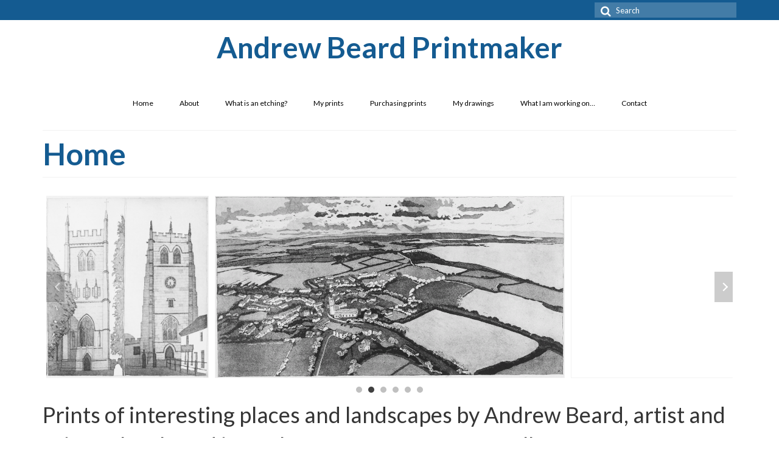

--- FILE ---
content_type: text/html; charset=UTF-8
request_url: https://www.andrewbeardprintmaker.co.uk/
body_size: 10107
content:
<!DOCTYPE html>
<html class="no-js" lang="en-GB" itemscope="itemscope" itemtype="https://schema.org/WebPage">
<head>
  <meta charset="UTF-8">
  <meta name="viewport" content="width=device-width, initial-scale=1.0">
  <meta http-equiv="X-UA-Compatible" content="IE=edge">
  <title>Andrew Beard Printmaker &#8211; Etching/aquatints of characterful places</title>
<meta name='robots' content='noindex, nofollow' />
<link rel='dns-prefetch' href='//www.andrewbeardprintmaker.co.uk' />
<link rel='dns-prefetch' href='//fonts.googleapis.com' />
<link rel='dns-prefetch' href='//s.w.org' />
<link rel="alternate" type="application/rss+xml" title="Andrew Beard Printmaker &raquo; Feed" href="https://www.andrewbeardprintmaker.co.uk/feed/" />
<link rel="alternate" type="application/rss+xml" title="Andrew Beard Printmaker &raquo; Comments Feed" href="https://www.andrewbeardprintmaker.co.uk/comments/feed/" />
<script type="text/javascript">
window._wpemojiSettings = {"baseUrl":"https:\/\/s.w.org\/images\/core\/emoji\/13.1.0\/72x72\/","ext":".png","svgUrl":"https:\/\/s.w.org\/images\/core\/emoji\/13.1.0\/svg\/","svgExt":".svg","source":{"concatemoji":"https:\/\/www.andrewbeardprintmaker.co.uk\/wp-includes\/js\/wp-emoji-release.min.js?ver=5.9"}};
/*! This file is auto-generated */
!function(e,a,t){var n,r,o,i=a.createElement("canvas"),p=i.getContext&&i.getContext("2d");function s(e,t){var a=String.fromCharCode;p.clearRect(0,0,i.width,i.height),p.fillText(a.apply(this,e),0,0);e=i.toDataURL();return p.clearRect(0,0,i.width,i.height),p.fillText(a.apply(this,t),0,0),e===i.toDataURL()}function c(e){var t=a.createElement("script");t.src=e,t.defer=t.type="text/javascript",a.getElementsByTagName("head")[0].appendChild(t)}for(o=Array("flag","emoji"),t.supports={everything:!0,everythingExceptFlag:!0},r=0;r<o.length;r++)t.supports[o[r]]=function(e){if(!p||!p.fillText)return!1;switch(p.textBaseline="top",p.font="600 32px Arial",e){case"flag":return s([127987,65039,8205,9895,65039],[127987,65039,8203,9895,65039])?!1:!s([55356,56826,55356,56819],[55356,56826,8203,55356,56819])&&!s([55356,57332,56128,56423,56128,56418,56128,56421,56128,56430,56128,56423,56128,56447],[55356,57332,8203,56128,56423,8203,56128,56418,8203,56128,56421,8203,56128,56430,8203,56128,56423,8203,56128,56447]);case"emoji":return!s([10084,65039,8205,55357,56613],[10084,65039,8203,55357,56613])}return!1}(o[r]),t.supports.everything=t.supports.everything&&t.supports[o[r]],"flag"!==o[r]&&(t.supports.everythingExceptFlag=t.supports.everythingExceptFlag&&t.supports[o[r]]);t.supports.everythingExceptFlag=t.supports.everythingExceptFlag&&!t.supports.flag,t.DOMReady=!1,t.readyCallback=function(){t.DOMReady=!0},t.supports.everything||(n=function(){t.readyCallback()},a.addEventListener?(a.addEventListener("DOMContentLoaded",n,!1),e.addEventListener("load",n,!1)):(e.attachEvent("onload",n),a.attachEvent("onreadystatechange",function(){"complete"===a.readyState&&t.readyCallback()})),(n=t.source||{}).concatemoji?c(n.concatemoji):n.wpemoji&&n.twemoji&&(c(n.twemoji),c(n.wpemoji)))}(window,document,window._wpemojiSettings);
</script>
<style type="text/css">
img.wp-smiley,
img.emoji {
	display: inline !important;
	border: none !important;
	box-shadow: none !important;
	height: 1em !important;
	width: 1em !important;
	margin: 0 0.07em !important;
	vertical-align: -0.1em !important;
	background: none !important;
	padding: 0 !important;
}
</style>
	<link rel='stylesheet' id='wp-block-library-css'  href='https://www.andrewbeardprintmaker.co.uk/wp-includes/css/dist/block-library/style.min.css?ver=5.9' type='text/css' media='all' />
<style id='global-styles-inline-css' type='text/css'>
body{--wp--preset--color--black: #000000;--wp--preset--color--cyan-bluish-gray: #abb8c3;--wp--preset--color--white: #ffffff;--wp--preset--color--pale-pink: #f78da7;--wp--preset--color--vivid-red: #cf2e2e;--wp--preset--color--luminous-vivid-orange: #ff6900;--wp--preset--color--luminous-vivid-amber: #fcb900;--wp--preset--color--light-green-cyan: #7bdcb5;--wp--preset--color--vivid-green-cyan: #00d084;--wp--preset--color--pale-cyan-blue: #8ed1fc;--wp--preset--color--vivid-cyan-blue: #0693e3;--wp--preset--color--vivid-purple: #9b51e0;--wp--preset--gradient--vivid-cyan-blue-to-vivid-purple: linear-gradient(135deg,rgba(6,147,227,1) 0%,rgb(155,81,224) 100%);--wp--preset--gradient--light-green-cyan-to-vivid-green-cyan: linear-gradient(135deg,rgb(122,220,180) 0%,rgb(0,208,130) 100%);--wp--preset--gradient--luminous-vivid-amber-to-luminous-vivid-orange: linear-gradient(135deg,rgba(252,185,0,1) 0%,rgba(255,105,0,1) 100%);--wp--preset--gradient--luminous-vivid-orange-to-vivid-red: linear-gradient(135deg,rgba(255,105,0,1) 0%,rgb(207,46,46) 100%);--wp--preset--gradient--very-light-gray-to-cyan-bluish-gray: linear-gradient(135deg,rgb(238,238,238) 0%,rgb(169,184,195) 100%);--wp--preset--gradient--cool-to-warm-spectrum: linear-gradient(135deg,rgb(74,234,220) 0%,rgb(151,120,209) 20%,rgb(207,42,186) 40%,rgb(238,44,130) 60%,rgb(251,105,98) 80%,rgb(254,248,76) 100%);--wp--preset--gradient--blush-light-purple: linear-gradient(135deg,rgb(255,206,236) 0%,rgb(152,150,240) 100%);--wp--preset--gradient--blush-bordeaux: linear-gradient(135deg,rgb(254,205,165) 0%,rgb(254,45,45) 50%,rgb(107,0,62) 100%);--wp--preset--gradient--luminous-dusk: linear-gradient(135deg,rgb(255,203,112) 0%,rgb(199,81,192) 50%,rgb(65,88,208) 100%);--wp--preset--gradient--pale-ocean: linear-gradient(135deg,rgb(255,245,203) 0%,rgb(182,227,212) 50%,rgb(51,167,181) 100%);--wp--preset--gradient--electric-grass: linear-gradient(135deg,rgb(202,248,128) 0%,rgb(113,206,126) 100%);--wp--preset--gradient--midnight: linear-gradient(135deg,rgb(2,3,129) 0%,rgb(40,116,252) 100%);--wp--preset--duotone--dark-grayscale: url('#wp-duotone-dark-grayscale');--wp--preset--duotone--grayscale: url('#wp-duotone-grayscale');--wp--preset--duotone--purple-yellow: url('#wp-duotone-purple-yellow');--wp--preset--duotone--blue-red: url('#wp-duotone-blue-red');--wp--preset--duotone--midnight: url('#wp-duotone-midnight');--wp--preset--duotone--magenta-yellow: url('#wp-duotone-magenta-yellow');--wp--preset--duotone--purple-green: url('#wp-duotone-purple-green');--wp--preset--duotone--blue-orange: url('#wp-duotone-blue-orange');--wp--preset--font-size--small: 13px;--wp--preset--font-size--medium: 20px;--wp--preset--font-size--large: 36px;--wp--preset--font-size--x-large: 42px;}.has-black-color{color: var(--wp--preset--color--black) !important;}.has-cyan-bluish-gray-color{color: var(--wp--preset--color--cyan-bluish-gray) !important;}.has-white-color{color: var(--wp--preset--color--white) !important;}.has-pale-pink-color{color: var(--wp--preset--color--pale-pink) !important;}.has-vivid-red-color{color: var(--wp--preset--color--vivid-red) !important;}.has-luminous-vivid-orange-color{color: var(--wp--preset--color--luminous-vivid-orange) !important;}.has-luminous-vivid-amber-color{color: var(--wp--preset--color--luminous-vivid-amber) !important;}.has-light-green-cyan-color{color: var(--wp--preset--color--light-green-cyan) !important;}.has-vivid-green-cyan-color{color: var(--wp--preset--color--vivid-green-cyan) !important;}.has-pale-cyan-blue-color{color: var(--wp--preset--color--pale-cyan-blue) !important;}.has-vivid-cyan-blue-color{color: var(--wp--preset--color--vivid-cyan-blue) !important;}.has-vivid-purple-color{color: var(--wp--preset--color--vivid-purple) !important;}.has-black-background-color{background-color: var(--wp--preset--color--black) !important;}.has-cyan-bluish-gray-background-color{background-color: var(--wp--preset--color--cyan-bluish-gray) !important;}.has-white-background-color{background-color: var(--wp--preset--color--white) !important;}.has-pale-pink-background-color{background-color: var(--wp--preset--color--pale-pink) !important;}.has-vivid-red-background-color{background-color: var(--wp--preset--color--vivid-red) !important;}.has-luminous-vivid-orange-background-color{background-color: var(--wp--preset--color--luminous-vivid-orange) !important;}.has-luminous-vivid-amber-background-color{background-color: var(--wp--preset--color--luminous-vivid-amber) !important;}.has-light-green-cyan-background-color{background-color: var(--wp--preset--color--light-green-cyan) !important;}.has-vivid-green-cyan-background-color{background-color: var(--wp--preset--color--vivid-green-cyan) !important;}.has-pale-cyan-blue-background-color{background-color: var(--wp--preset--color--pale-cyan-blue) !important;}.has-vivid-cyan-blue-background-color{background-color: var(--wp--preset--color--vivid-cyan-blue) !important;}.has-vivid-purple-background-color{background-color: var(--wp--preset--color--vivid-purple) !important;}.has-black-border-color{border-color: var(--wp--preset--color--black) !important;}.has-cyan-bluish-gray-border-color{border-color: var(--wp--preset--color--cyan-bluish-gray) !important;}.has-white-border-color{border-color: var(--wp--preset--color--white) !important;}.has-pale-pink-border-color{border-color: var(--wp--preset--color--pale-pink) !important;}.has-vivid-red-border-color{border-color: var(--wp--preset--color--vivid-red) !important;}.has-luminous-vivid-orange-border-color{border-color: var(--wp--preset--color--luminous-vivid-orange) !important;}.has-luminous-vivid-amber-border-color{border-color: var(--wp--preset--color--luminous-vivid-amber) !important;}.has-light-green-cyan-border-color{border-color: var(--wp--preset--color--light-green-cyan) !important;}.has-vivid-green-cyan-border-color{border-color: var(--wp--preset--color--vivid-green-cyan) !important;}.has-pale-cyan-blue-border-color{border-color: var(--wp--preset--color--pale-cyan-blue) !important;}.has-vivid-cyan-blue-border-color{border-color: var(--wp--preset--color--vivid-cyan-blue) !important;}.has-vivid-purple-border-color{border-color: var(--wp--preset--color--vivid-purple) !important;}.has-vivid-cyan-blue-to-vivid-purple-gradient-background{background: var(--wp--preset--gradient--vivid-cyan-blue-to-vivid-purple) !important;}.has-light-green-cyan-to-vivid-green-cyan-gradient-background{background: var(--wp--preset--gradient--light-green-cyan-to-vivid-green-cyan) !important;}.has-luminous-vivid-amber-to-luminous-vivid-orange-gradient-background{background: var(--wp--preset--gradient--luminous-vivid-amber-to-luminous-vivid-orange) !important;}.has-luminous-vivid-orange-to-vivid-red-gradient-background{background: var(--wp--preset--gradient--luminous-vivid-orange-to-vivid-red) !important;}.has-very-light-gray-to-cyan-bluish-gray-gradient-background{background: var(--wp--preset--gradient--very-light-gray-to-cyan-bluish-gray) !important;}.has-cool-to-warm-spectrum-gradient-background{background: var(--wp--preset--gradient--cool-to-warm-spectrum) !important;}.has-blush-light-purple-gradient-background{background: var(--wp--preset--gradient--blush-light-purple) !important;}.has-blush-bordeaux-gradient-background{background: var(--wp--preset--gradient--blush-bordeaux) !important;}.has-luminous-dusk-gradient-background{background: var(--wp--preset--gradient--luminous-dusk) !important;}.has-pale-ocean-gradient-background{background: var(--wp--preset--gradient--pale-ocean) !important;}.has-electric-grass-gradient-background{background: var(--wp--preset--gradient--electric-grass) !important;}.has-midnight-gradient-background{background: var(--wp--preset--gradient--midnight) !important;}.has-small-font-size{font-size: var(--wp--preset--font-size--small) !important;}.has-medium-font-size{font-size: var(--wp--preset--font-size--medium) !important;}.has-large-font-size{font-size: var(--wp--preset--font-size--large) !important;}.has-x-large-font-size{font-size: var(--wp--preset--font-size--x-large) !important;}
</style>
<link rel='stylesheet' id='kadence-blocks-gallery-css'  href='https://www.andrewbeardprintmaker.co.uk/wp-content/plugins/kadence-blocks/dist/blocks/gallery.style.build.css?ver=2.2.2' type='text/css' media='all' />
<style id='kt-blocks_3d2cd7-e1-inline-css' type='text/css'>
.wp-block-kadence-advancedgallery ul.kb-gallery-id-_3d2cd7-e1 {margin: -5px;}.kb-gallery-id-_3d2cd7-e1 .kadence-blocks-gallery-item {padding:5px;}.kb-gallery-type-carousel.kb-gallery-id-_3d2cd7-e1 .kt-blocks-carousel .kt-blocks-carousel-init {margin: 0 -5px;}.kb-gallery-type-carousel.kb-gallery-id-_3d2cd7-e1 .kt-blocks-carousel .kt-blocks-carousel-init .kb-slide-item, .kb-gallery-type-fluidcarousel.kb-gallery-id-_3d2cd7-e1 .kt-blocks-carousel .kt-blocks-carousel-init .kb-slide-item, .kb-gallery-type-carousel .kt-blocks-carousel-init:not(.slick-initialized) .kb-slide-item {padding: 4px 5px;}.kb-gallery-type-fluidcarousel.kb-gallery-id-_3d2cd7-e1 .kt-blocks-carousel .kt-blocks-carousel-init.kb-carousel-mode-align-left .kb-slide-item {padding: 4px 10px 4px 0;}.kb-gallery-type-carousel.kb-gallery-id-_3d2cd7-e1 .kt-blocks-carousel .kt-blocks-carousel-init .slick-prev {left:5px;}.kb-gallery-type-carousel.kb-gallery-id-_3d2cd7-e1 .kt-blocks-carousel .kt-blocks-carousel-init .slick-next {right:5px;}.kb-gallery-id-_3d2cd7-e1.kb-gallery-ul.kb-gallery-type-fluidcarousel .kt-blocks-carousel figure .kb-gal-image-radius, .kb-gallery-id-_3d2cd7-e1.kb-gallery-ul.kb-gallery-type-fluidcarousel .kt-blocks-carousel figure .kb-gal-image-radius img {height:300px;}.wp-block-kadence-advancedgallery.kb-gallery-wrap-id-_3d2cd7-e1 {margin:6px 6px 6px 6px;}
</style>
<link rel='stylesheet' id='kadence-blocks-pro-slick-css'  href='https://www.andrewbeardprintmaker.co.uk/wp-content/plugins/kadence-blocks/dist/vendor/kt-blocks-slick.css?ver=2.2.2' type='text/css' media='all' />
<link rel='stylesheet' id='virtue_theme-css'  href='https://www.andrewbeardprintmaker.co.uk/wp-content/themes/virtue/assets/css/virtue.css?ver=3.4.5' type='text/css' media='all' />
<link rel='stylesheet' id='virtue_skin-css'  href='https://www.andrewbeardprintmaker.co.uk/wp-content/themes/virtue/assets/css/skins/default.css?ver=3.4.5' type='text/css' media='all' />
<link rel='stylesheet' id='redux-google-fonts-virtue-css'  href='https://fonts.googleapis.com/css?family=Lato%3A100%2C300%2C400%2C700%2C900%2C100italic%2C300italic%2C400italic%2C700italic%2C900italic&#038;subset=latin&#038;ver=1645314242' type='text/css' media='all' />
<!--[if lt IE 9]>
<script type='text/javascript' src='https://www.andrewbeardprintmaker.co.uk/wp-content/themes/virtue/assets/js/vendor/respond.min.js?ver=5.9' id='virtue-respond-js'></script>
<![endif]-->
<script type='text/javascript' src='https://www.andrewbeardprintmaker.co.uk/wp-includes/js/jquery/jquery.min.js?ver=3.6.0' id='jquery-core-js'></script>
<script type='text/javascript' src='https://www.andrewbeardprintmaker.co.uk/wp-includes/js/jquery/jquery-migrate.min.js?ver=3.3.2' id='jquery-migrate-js'></script>
<link rel="https://api.w.org/" href="https://www.andrewbeardprintmaker.co.uk/wp-json/" /><link rel="alternate" type="application/json" href="https://www.andrewbeardprintmaker.co.uk/wp-json/wp/v2/pages/30" /><link rel="EditURI" type="application/rsd+xml" title="RSD" href="https://www.andrewbeardprintmaker.co.uk/xmlrpc.php?rsd" />
<link rel="wlwmanifest" type="application/wlwmanifest+xml" href="https://www.andrewbeardprintmaker.co.uk/wp-includes/wlwmanifest.xml" /> 
<meta name="generator" content="WordPress 5.9" />
<link rel="canonical" href="https://www.andrewbeardprintmaker.co.uk/" />
<link rel='shortlink' href='https://www.andrewbeardprintmaker.co.uk/' />
<link rel="alternate" type="application/json+oembed" href="https://www.andrewbeardprintmaker.co.uk/wp-json/oembed/1.0/embed?url=https%3A%2F%2Fwww.andrewbeardprintmaker.co.uk%2F" />
<link rel="alternate" type="text/xml+oembed" href="https://www.andrewbeardprintmaker.co.uk/wp-json/oembed/1.0/embed?url=https%3A%2F%2Fwww.andrewbeardprintmaker.co.uk%2F&#038;format=xml" />
<style type="text/css">#logo {padding-top:25px;}#logo {padding-bottom:10px;}#logo {margin-left:0px;}#logo {margin-right:0px;}#nav-main {margin-top:40px;}#nav-main {margin-bottom:10px;}.headerfont, .tp-caption {font-family:Lato;}.topbarmenu ul li {font-family:Lato;}.home-message:hover {background-color:#145b91; background-color: rgba(20, 91, 145, 0.6);}
  nav.woocommerce-pagination ul li a:hover, .wp-pagenavi a:hover, .panel-heading .accordion-toggle, .variations .kad_radio_variations label:hover, .variations .kad_radio_variations label.selectedValue {border-color: #145b91;}
  a, #nav-main ul.sf-menu ul li a:hover, .product_price ins .amount, .price ins .amount, .color_primary, .primary-color, #logo a.brand, #nav-main ul.sf-menu a:hover,
  .woocommerce-message:before, .woocommerce-info:before, #nav-second ul.sf-menu a:hover, .footerclass a:hover, .posttags a:hover, .subhead a:hover, .nav-trigger-case:hover .kad-menu-name, 
  .nav-trigger-case:hover .kad-navbtn, #kadbreadcrumbs a:hover, #wp-calendar a, .star-rating, .has-virtue-primary-color {color: #145b91;}
.widget_price_filter .ui-slider .ui-slider-handle, .product_item .kad_add_to_cart:hover, .product_item:hover a.button:hover, .product_item:hover .kad_add_to_cart:hover, .kad-btn-primary, html .woocommerce-page .widget_layered_nav ul.yith-wcan-label li a:hover, html .woocommerce-page .widget_layered_nav ul.yith-wcan-label li.chosen a,
.product-category.grid_item a:hover h5, .woocommerce-message .button, .widget_layered_nav_filters ul li a, .widget_layered_nav ul li.chosen a, .wpcf7 input.wpcf7-submit, .yith-wcan .yith-wcan-reset-navigation,
#containerfooter .menu li a:hover, .bg_primary, .portfolionav a:hover, .home-iconmenu a:hover, p.demo_store, .topclass, #commentform .form-submit #submit, .kad-hover-bg-primary:hover, .widget_shopping_cart_content .checkout,
.login .form-row .button, .variations .kad_radio_variations label.selectedValue, #payment #place_order, .wpcf7 input.wpcf7-back, .shop_table .actions input[type=submit].checkout-button, .cart_totals .checkout-button, input[type="submit"].button, .order-actions .button, .has-virtue-primary-background-color {background: #145b91;}a:hover, .has-virtue-primary-light-color {color: #ef3d26;} .kad-btn-primary:hover, .login .form-row .button:hover, #payment #place_order:hover, .yith-wcan .yith-wcan-reset-navigation:hover, .widget_shopping_cart_content .checkout:hover,
	.woocommerce-message .button:hover, #commentform .form-submit #submit:hover, .wpcf7 input.wpcf7-submit:hover, .widget_layered_nav_filters ul li a:hover, .cart_totals .checkout-button:hover,
	.widget_layered_nav ul li.chosen a:hover, .shop_table .actions input[type=submit].checkout-button:hover, .wpcf7 input.wpcf7-back:hover, .order-actions .button:hover, input[type="submit"].button:hover, .product_item:hover .kad_add_to_cart, .product_item:hover a.button, .has-virtue-primary-light-background-color {background: #ef3d26;}input[type=number]::-webkit-inner-spin-button, input[type=number]::-webkit-outer-spin-button { -webkit-appearance: none; margin: 0; } input[type=number] {-moz-appearance: textfield;}.quantity input::-webkit-outer-spin-button,.quantity input::-webkit-inner-spin-button {display: none;}#containerfooter h3, #containerfooter, .footercredits p, .footerclass a, .footernav ul li a {color:#ffffff;}.footerclass {background:#145b91    ;}.product_item .product_details h5 {text-transform: none;}@media (max-width: 979px) {.nav-trigger .nav-trigger-case {position: static; display: block; width: 100%;}}.product_item .product_details h5 {min-height:40px;}.entry-content p { margin-bottom:16px;}</style>		<style type="text/css" id="wp-custom-css">
			.footer-widget-area .widget-title {color: #000;}		</style>
		<style type="text/css" title="dynamic-css" class="options-output">header #logo a.brand,.logofont{font-family:Lato;line-height:40px;font-weight:700;font-style:normal;font-size:48px;}.kad_tagline{font-family:Lato;line-height:20px;font-weight:400;font-style:normal;color:#145b91;font-size:14px;}.product_item .product_details h5{font-family:Lato;line-height:20px;font-weight:700;font-style:normal;font-size:16px;}h1{font-family:Lato;line-height:40px;font-weight:700;font-style:normal;color:#145b91;font-size:50px;}h2{font-family:Lato;line-height:40px;font-weight:normal;font-style:normal;color:#333333;font-size:32px;}h3{font-family:Lato;line-height:40px;font-weight:400;font-style:normal;font-size:28px;}h4{font-family:Lato;line-height:40px;font-weight:400;font-style:normal;font-size:24px;}h5{font-family:Lato;line-height:24px;font-weight:700;font-style:normal;font-size:18px;}body{font-family:Lato;line-height:24px;font-weight:400;font-style:normal;color:#353535;font-size:18px;}#nav-main ul.sf-menu a{font-family:Lato;line-height:18px;font-weight:400;font-style:normal;color:#000000;font-size:12px;}#nav-second ul.sf-menu a{font-family:Lato;line-height:22px;font-weight:400;font-style:normal;color:#1e73be;font-size:18px;}.kad-nav-inner .kad-mnav, .kad-mobile-nav .kad-nav-inner li a,.nav-trigger-case{font-family:Lato;line-height:20px;font-weight:400;font-style:normal;font-size:16px;}</style></head>
<body class="home page-template-default page page-id-30 wp-embed-responsive wide">
	<div id="kt-skip-link"><a href="#content">Skip to Main Content</a></div>
	<div id="wrapper" class="container">
	<header class="banner headerclass" itemscope itemtype="https://schema.org/WPHeader">
	<div id="topbar" class="topclass">
	<div class="container">
		<div class="row">
			<div class="col-md-6 col-sm-6 kad-topbar-left">
				<div class="topbarmenu clearfix">
								</div>
			</div><!-- close col-md-6 --> 
			<div class="col-md-6 col-sm-6 kad-topbar-right">
				<div id="topbar-search" class="topbar-widget">
					<form role="search" method="get" class="form-search" action="https://www.andrewbeardprintmaker.co.uk/">
	<label>
		<span class="screen-reader-text">Search for:</span>
		<input type="text" value="" name="s" class="search-query" placeholder="Search">
	</label>
	<button type="submit" class="search-icon"><i class="icon-search"></i></button>
</form>				</div>
			</div> <!-- close col-md-6-->
		</div> <!-- Close Row -->
	</div> <!-- Close Container -->
</div>	<div class="container">
		<div class="row">
			<div class="col-md-12 clearfix kad-header-left">
				<div id="logo" class="logocase">
					<a class="brand logofont" href="https://www.andrewbeardprintmaker.co.uk/">
						Andrew Beard Printmaker					</a>
									</div> <!-- Close #logo -->
			</div><!-- close logo span -->
							<div class="col-md-12 kad-header-right">
					<nav id="nav-main" class="clearfix" itemscope itemtype="https://schema.org/SiteNavigationElement">
						<ul id="menu-andrew-beard-printmaker" class="sf-menu"><li  class=" current-menu-item current_page_item menu-item-50"><a href="https://www.andrewbeardprintmaker.co.uk/" aria-current="page"><span>Home</span></a></li>
<li  class=" menu-item-52"><a href="https://www.andrewbeardprintmaker.co.uk/about/"><span>About</span></a></li>
<li  class=" menu-item-55"><a href="https://www.andrewbeardprintmaker.co.uk/what-is-an-etching/"><span>What is an etching?</span></a></li>
<li  class=" menu-item-182"><a href="https://www.andrewbeardprintmaker.co.uk/my-work/"><span>My prints</span></a></li>
<li  class=" menu-item-257"><a href="https://www.andrewbeardprintmaker.co.uk/puchasing-prints/"><span>Purchasing prints</span></a></li>
<li  class=" menu-item-258"><a href="https://www.andrewbeardprintmaker.co.uk/my-drawings/"><span>My drawings</span></a></li>
<li  class=" menu-item-296"><a href="https://www.andrewbeardprintmaker.co.uk/blog/"><span>What I am working on…</span></a></li>
<li  class=" menu-item-46"><a href="https://www.andrewbeardprintmaker.co.uk/contact/"><span>Contact</span></a></li>
</ul>					</nav> 
				</div> <!-- Close menuclass-->
			       
		</div> <!-- Close Row -->
					<div id="mobile-nav-trigger" class="nav-trigger">
				<button class="nav-trigger-case mobileclass collapsed" data-toggle="collapse" data-target=".kad-nav-collapse">
					<span class="kad-navbtn"><i class="icon-reorder"></i></span>
					<span class="kad-menu-name">Menu</span>
				</button>
			</div>
			<div id="kad-mobile-nav" class="kad-mobile-nav">
				<div class="kad-nav-inner mobileclass">
					<div class="kad-nav-collapse">
					<ul id="menu-andrew-beard-printmaker-1" class="kad-mnav"><li  class=" current-menu-item current_page_item menu-item-50"><a href="https://www.andrewbeardprintmaker.co.uk/" aria-current="page"><span>Home</span></a></li>
<li  class=" menu-item-52"><a href="https://www.andrewbeardprintmaker.co.uk/about/"><span>About</span></a></li>
<li  class=" menu-item-55"><a href="https://www.andrewbeardprintmaker.co.uk/what-is-an-etching/"><span>What is an etching?</span></a></li>
<li  class=" menu-item-182"><a href="https://www.andrewbeardprintmaker.co.uk/my-work/"><span>My prints</span></a></li>
<li  class=" menu-item-257"><a href="https://www.andrewbeardprintmaker.co.uk/puchasing-prints/"><span>Purchasing prints</span></a></li>
<li  class=" menu-item-258"><a href="https://www.andrewbeardprintmaker.co.uk/my-drawings/"><span>My drawings</span></a></li>
<li  class=" menu-item-296"><a href="https://www.andrewbeardprintmaker.co.uk/blog/"><span>What I am working on…</span></a></li>
<li  class=" menu-item-46"><a href="https://www.andrewbeardprintmaker.co.uk/contact/"><span>Contact</span></a></li>
</ul>					</div>
				</div>
			</div>
		 
	</div> <!-- Close Container -->
	</header>
	<div class="wrap contentclass" role="document">

			<div id="homeheader" class="welcomeclass">
			<div class="container">
				<div class="page-header">
					<h1 class="entry-title" itemprop="name">
						Home					</h1>
				</div>
			</div><!--container-->
		</div><!--welomeclass-->
	
	<div id="content" class="container homepagecontent container-contained">
		<div class="row">
			<div class="main col-md-12" role="main">
				<div class="entry-content" itemprop="mainContentOfPage" itemscope itemtype="https://schema.org/WebPageElement">

													<div class="homecontent clearfix home-margin"> 
										
<div class="wp-block-kadence-advancedgallery kb-gallery-wrap-id-_3d2cd7-e1"><div class="kb-gallery-ul kb-gallery-type-fluidcarousel kb-gallery-id-_3d2cd7-e1 kb-gallery-caption-style-bottom-hover kb-gallery-filter-none" data-image-filter="none" data-lightbox-caption="true"><div class="kt-blocks-carousel kt-carousel-container-dotstyle-dark"><div class="kt-blocks-carousel-init kb-blocks-fluid-carousel kt-carousel-arrowstyle-whiteondark kt-carousel-dotstyle-dark" data-slider-anim-speed="490" data-slider-type="fluidcarousel" data-slider-scroll="1" data-slider-arrows="true" data-slider-dots="true" data-slider-hover-pause="false" data-slider-auto="true" data-slider-speed="2010"><div class="kb-slide-item kb-gallery-carousel-item"><div class="kadence-blocks-gallery-item"><div class="kadence-blocks-gallery-item-inner"><figure class="kb-gallery-figure kadence-blocks-gallery-item-hide-caption"><div class="kb-gal-image-radius"><div class="kb-gallery-image-contain"><img src="https://www.andrewbeardprintmaker.co.uk/wp-content/uploads/2022/01/Churches-triptych-1.gif" width="1000" height="722" alt="" data-full-image="https://www.andrewbeardprintmaker.co.uk/wp-content/uploads/2022/01/Churches-triptych-1.gif" data-light-image="https://www.andrewbeardprintmaker.co.uk/wp-content/uploads/2022/01/Churches-triptych-1.gif" data-id="152" data-link="https://www.andrewbeardprintmaker.co.uk/churches-triptych-2/" class="wp-image-152 skip-lazy"/></div></div></figure></div></div></div><div class="kb-slide-item kb-gallery-carousel-item"><div class="kadence-blocks-gallery-item"><div class="kadence-blocks-gallery-item-inner"><figure class="kb-gallery-figure kadence-blocks-gallery-item-hide-caption"><div class="kb-gal-image-radius"><div class="kb-gallery-image-contain"><img loading="lazy" src="https://www.andrewbeardprintmaker.co.uk/wp-content/uploads/2022/01/Paul-panorama-1024x533.gif" width="1024" height="533" alt="" data-full-image="https://www.andrewbeardprintmaker.co.uk/wp-content/uploads/2022/01/Paul-panorama.gif" data-light-image="https://www.andrewbeardprintmaker.co.uk/wp-content/uploads/2022/01/Paul-panorama.gif" data-id="206" data-link="https://www.andrewbeardprintmaker.co.uk/the-rest/paul-panorama/" class="wp-image-206 skip-lazy" srcset="https://www.andrewbeardprintmaker.co.uk/wp-content/uploads/2022/01/Paul-panorama-1024x533.gif 1024w, https://www.andrewbeardprintmaker.co.uk/wp-content/uploads/2022/01/Paul-panorama-300x156.gif 300w, https://www.andrewbeardprintmaker.co.uk/wp-content/uploads/2022/01/Paul-panorama-768x400.gif 768w" sizes="(max-width: 1024px) 100vw, 1024px" /></div></div></figure></div></div></div><div class="kb-slide-item kb-gallery-carousel-item"><div class="kadence-blocks-gallery-item"><div class="kadence-blocks-gallery-item-inner"><figure class="kb-gallery-figure kadence-blocks-gallery-item-hide-caption"><div class="kb-gal-image-radius"><div class="kb-gallery-image-contain"><img loading="lazy" src="https://www.andrewbeardprintmaker.co.uk/wp-content/uploads/2022/01/Fore-Street.gif" width="795" height="792" alt="" data-full-image="https://www.andrewbeardprintmaker.co.uk/wp-content/uploads/2022/01/Fore-Street.gif" data-light-image="https://www.andrewbeardprintmaker.co.uk/wp-content/uploads/2022/01/Fore-Street.gif" data-id="117" data-link="https://www.andrewbeardprintmaker.co.uk/newlyn-harbour-series/fore-street/" class="wp-image-117 skip-lazy"/></div><div class="kadence-blocks-gallery-item__caption">Fore Street 300 x 300mm</div></div></figure></div></div></div><div class="kb-slide-item kb-gallery-carousel-item"><div class="kadence-blocks-gallery-item"><div class="kadence-blocks-gallery-item-inner"><figure class="kb-gallery-figure kadence-blocks-gallery-item-hide-caption"><div class="kb-gal-image-radius"><div class="kb-gallery-image-contain"><img loading="lazy" src="https://www.andrewbeardprintmaker.co.uk/wp-content/uploads/2022/01/Derbyshire-Haymaking.gif" width="1000" height="661" alt="" data-full-image="https://www.andrewbeardprintmaker.co.uk/wp-content/uploads/2022/01/Derbyshire-Haymaking.gif" data-light-image="https://www.andrewbeardprintmaker.co.uk/wp-content/uploads/2022/01/Derbyshire-Haymaking.gif" data-id="201" data-link="https://www.andrewbeardprintmaker.co.uk/the-rest/derbyshire-haymaking/" class="wp-image-201 skip-lazy"/></div></div></figure></div></div></div><div class="kb-slide-item kb-gallery-carousel-item"><div class="kadence-blocks-gallery-item"><div class="kadence-blocks-gallery-item-inner"><figure class="kb-gallery-figure kadence-blocks-gallery-item-hide-caption"><div class="kb-gal-image-radius"><div class="kb-gallery-image-contain"><img loading="lazy" src="https://www.andrewbeardprintmaker.co.uk/wp-content/uploads/2022/01/Mousehole-courtyard-1.gif" width="1000" height="655" alt="" data-full-image="https://www.andrewbeardprintmaker.co.uk/wp-content/uploads/2022/01/Mousehole-courtyard-1.gif" data-light-image="https://www.andrewbeardprintmaker.co.uk/wp-content/uploads/2022/01/Mousehole-courtyard-1.gif" data-id="134" data-link="https://www.andrewbeardprintmaker.co.uk/mousehole-courtyard-2/" class="wp-image-134 skip-lazy"/></div><div class="kadence-blocks-gallery-item__caption">Duck Street courtyard</div></div></figure></div></div></div><div class="kb-slide-item kb-gallery-carousel-item"><div class="kadence-blocks-gallery-item"><div class="kadence-blocks-gallery-item-inner"><figure class="kb-gallery-figure kadence-blocks-gallery-item-hide-caption"><div class="kb-gal-image-radius"><div class="kb-gallery-image-contain"><img loading="lazy" src="https://www.andrewbeardprintmaker.co.uk/wp-content/uploads/2022/01/On-the-slip.gif" width="936" height="938" alt="" data-full-image="https://www.andrewbeardprintmaker.co.uk/wp-content/uploads/2022/01/On-the-slip.gif" data-light-image="https://www.andrewbeardprintmaker.co.uk/wp-content/uploads/2022/01/On-the-slip.gif" data-id="121" data-link="https://www.andrewbeardprintmaker.co.uk/newlyn-harbour-series/on-the-slip/" class="wp-image-121 skip-lazy"/></div><div class="kadence-blocks-gallery-item__caption">Newlyn series</div></div></figure></div></div></div></div></div></div></div>



<p class="has-large-font-size">Prints of interesting places and landscapes by Andrew Beard, artist and printmaker, based in Paul, near Penzance, Cornwall. </p>



<p></p>
									</div>
													</div>
			</div><!-- /.main -->
			</div><!-- /.row-->
		</div><!-- /.content -->
	</div><!-- /.wrap -->
	<footer id="containerfooter" class="footerclass" itemscope itemtype="https://schema.org/WPFooter">
  <div class="container">
  	<div class="row">
  		 
					<div class="col-md-4 footercol1">
					<div class="widget-1 widget-first footer-widget"><aside id="block-30" class="widget widget_block widget_text">
<p class="has-large-font-size">Purchasing prints:</p>
</aside></div><div class="widget-2 footer-widget"><aside id="block-7" class="widget widget_block widget_text">
<p></p>
</aside></div><div class="widget-3 widget-last footer-widget"><aside id="block-29" class="widget widget_block widget_text">
<p class="has-medium-font-size">Most of the prints on this site are available to buy.   Click <a href="https://www.andrewbeardprintmaker.co.uk/puchasing-prints/">here</a>  for further details.</p>
</aside></div>					</div> 
            					 
					<div class="col-md-4 footercol2">
					<div class="widget-1 widget-first footer-widget"><aside id="block-9" class="widget widget_block widget_text">
<p class="has-large-font-size">Contact me:</p>
</aside></div><div class="widget-2 widget-last footer-widget"><aside id="block-11" class="widget widget_block widget_text">
<p class="has-medium-font-size">Andrew Beard Printmaker<br>email: <a href="mailto:andy@abeard.co.uk">andy@andrewbeardprintmaker.co.uk</a><br>tel:+447958582285<br></p>
</aside></div>					</div> 
		        		         
					<div class="col-md-4 footercol3">
					<div class="widget-1 widget-first footer-widget"><aside id="block-22" class="widget widget_block widget_text">
<p> </p>
</aside></div><div class="widget-2 footer-widget"><aside id="block-28" class="widget widget_block widget_text">
<p class="has-large-font-size">Other stuff...</p>
</aside></div><div class="widget-3 footer-widget"><aside id="block-25" class="widget widget_block widget_text">
<p class="has-medium-font-size">Follow me on Instagram</p>
</aside></div><div class="widget-4 footer-widget"><aside id="block-26" class="widget widget_block">
<ul class="wp-container-696e94967581f wp-block-social-links is-style-default"><li class="wp-social-link wp-social-link-instagram wp-block-social-link"><a href="https://www.instagram.com/andrewrichardbeard/" aria-label="Instagram: https://www.instagram.com/andrewrichardbeard/"  class="wp-block-social-link-anchor"> <svg width="24" height="24" viewBox="0 0 24 24" version="1.1" xmlns="http://www.w3.org/2000/svg" role="img" aria-hidden="true" focusable="false"><path d="M12,4.622c2.403,0,2.688,0.009,3.637,0.052c0.877,0.04,1.354,0.187,1.671,0.31c0.42,0.163,0.72,0.358,1.035,0.673 c0.315,0.315,0.51,0.615,0.673,1.035c0.123,0.317,0.27,0.794,0.31,1.671c0.043,0.949,0.052,1.234,0.052,3.637 s-0.009,2.688-0.052,3.637c-0.04,0.877-0.187,1.354-0.31,1.671c-0.163,0.42-0.358,0.72-0.673,1.035 c-0.315,0.315-0.615,0.51-1.035,0.673c-0.317,0.123-0.794,0.27-1.671,0.31c-0.949,0.043-1.233,0.052-3.637,0.052 s-2.688-0.009-3.637-0.052c-0.877-0.04-1.354-0.187-1.671-0.31c-0.42-0.163-0.72-0.358-1.035-0.673 c-0.315-0.315-0.51-0.615-0.673-1.035c-0.123-0.317-0.27-0.794-0.31-1.671C4.631,14.688,4.622,14.403,4.622,12 s0.009-2.688,0.052-3.637c0.04-0.877,0.187-1.354,0.31-1.671c0.163-0.42,0.358-0.72,0.673-1.035 c0.315-0.315,0.615-0.51,1.035-0.673c0.317-0.123,0.794-0.27,1.671-0.31C9.312,4.631,9.597,4.622,12,4.622 M12,3 C9.556,3,9.249,3.01,8.289,3.054C7.331,3.098,6.677,3.25,6.105,3.472C5.513,3.702,5.011,4.01,4.511,4.511 c-0.5,0.5-0.808,1.002-1.038,1.594C3.25,6.677,3.098,7.331,3.054,8.289C3.01,9.249,3,9.556,3,12c0,2.444,0.01,2.751,0.054,3.711 c0.044,0.958,0.196,1.612,0.418,2.185c0.23,0.592,0.538,1.094,1.038,1.594c0.5,0.5,1.002,0.808,1.594,1.038 c0.572,0.222,1.227,0.375,2.185,0.418C9.249,20.99,9.556,21,12,21s2.751-0.01,3.711-0.054c0.958-0.044,1.612-0.196,2.185-0.418 c0.592-0.23,1.094-0.538,1.594-1.038c0.5-0.5,0.808-1.002,1.038-1.594c0.222-0.572,0.375-1.227,0.418-2.185 C20.99,14.751,21,14.444,21,12s-0.01-2.751-0.054-3.711c-0.044-0.958-0.196-1.612-0.418-2.185c-0.23-0.592-0.538-1.094-1.038-1.594 c-0.5-0.5-1.002-0.808-1.594-1.038c-0.572-0.222-1.227-0.375-2.185-0.418C14.751,3.01,14.444,3,12,3L12,3z M12,7.378 c-2.552,0-4.622,2.069-4.622,4.622S9.448,16.622,12,16.622s4.622-2.069,4.622-4.622S14.552,7.378,12,7.378z M12,15 c-1.657,0-3-1.343-3-3s1.343-3,3-3s3,1.343,3,3S13.657,15,12,15z M16.804,6.116c-0.596,0-1.08,0.484-1.08,1.08 s0.484,1.08,1.08,1.08c0.596,0,1.08-0.484,1.08-1.08S17.401,6.116,16.804,6.116z"></path></svg></a></li></ul>
</aside></div><div class="widget-5 widget-last footer-widget"><aside id="block-27" class="widget widget_block widget_text">
<p class="has-medium-font-size"><a href="https://www.andrewbeardprintmaker.co.uk/wp-content/uploads/2022/02/Privacy-statement.pdf">Privacy notice</a></p>
</aside></div>					</div> 
	            			        </div>
        <div class="footercredits clearfix">
    		
    		        	<p>&copy; 2026 Andrew Beard Printmaker - WordPress Theme by <a href="https://www.kadencewp.com/" rel="nofollow noopener noreferrer" target="_blank">Kadence WP</a></p>
    	</div>

  </div>

</footer>

		</div><!--Wrapper-->
		<style>.wp-container-696e94967581f {display: flex;gap: 0.5em;flex-wrap: wrap;align-items: center;align-items: center;}.wp-container-696e94967581f > * { margin: 0; }</style><script type='text/javascript' src='https://www.andrewbeardprintmaker.co.uk/wp-content/plugins/kadence-blocks/dist/vendor/slick.min.js?ver=2.2.2' id='kadence-slick-js'></script>
<script type='text/javascript' src='https://www.andrewbeardprintmaker.co.uk/wp-content/plugins/kadence-blocks/dist/kt-slick-init.js?ver=2.2.2' id='kadence-blocks-slick-init-js'></script>
<script type='text/javascript' src='https://www.andrewbeardprintmaker.co.uk/wp-content/themes/virtue/assets/js/min/bootstrap-min.js?ver=3.4.5' id='bootstrap-js'></script>
<script type='text/javascript' src='https://www.andrewbeardprintmaker.co.uk/wp-includes/js/hoverIntent.min.js?ver=1.10.1' id='hoverIntent-js'></script>
<script type='text/javascript' src='https://www.andrewbeardprintmaker.co.uk/wp-includes/js/imagesloaded.min.js?ver=4.1.4' id='imagesloaded-js'></script>
<script type='text/javascript' src='https://www.andrewbeardprintmaker.co.uk/wp-includes/js/masonry.min.js?ver=4.2.2' id='masonry-js'></script>
<script type='text/javascript' src='https://www.andrewbeardprintmaker.co.uk/wp-content/themes/virtue/assets/js/min/plugins-min.js?ver=3.4.5' id='virtue_plugins-js'></script>
<script type='text/javascript' src='https://www.andrewbeardprintmaker.co.uk/wp-content/plugins/kadence-blocks/dist/magnific.js?ver=2.2.2' id='magnific-popup-js'></script>
<script type='text/javascript' id='virtue-lightbox-init-js-extra'>
/* <![CDATA[ */
var virtue_lightbox = {"loading":"Loading...","of":"%curr% of %total%","error":"The image could not be loaded."};
/* ]]> */
</script>
<script type='text/javascript' src='https://www.andrewbeardprintmaker.co.uk/wp-content/themes/virtue/assets/js/min/virtue-lightbox-init-min.js?ver=3.4.5' id='virtue-lightbox-init-js'></script>
<script type='text/javascript' src='https://www.andrewbeardprintmaker.co.uk/wp-content/themes/virtue/assets/js/min/main-min.js?ver=3.4.5' id='virtue_main-js'></script>
	</body>
</html>